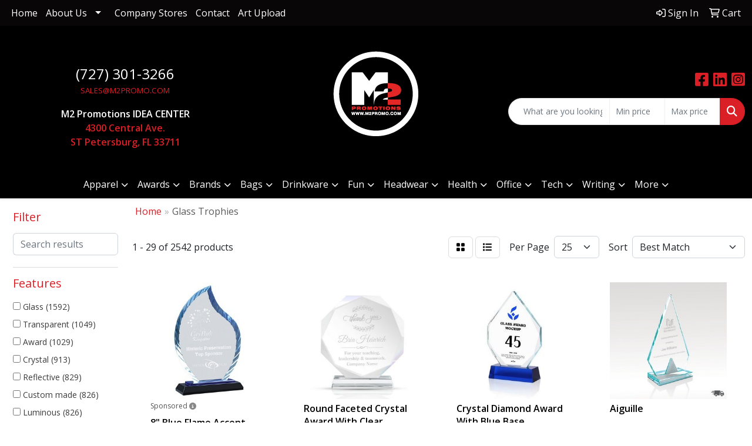

--- FILE ---
content_type: text/html
request_url: https://www.m2promo.com/ws/ws.dll/StartSrch?UID=201461&WENavID=17090309
body_size: 14026
content:
<!DOCTYPE html>
<html lang="en"><head>
<meta charset="utf-8">
<meta http-equiv="X-UA-Compatible" content="IE=edge">
<meta name="viewport" content="width=device-width, initial-scale=1">
<!-- The above 3 meta tags *must* come first in the head; any other head content must come *after* these tags -->


<link href="/distsite/styles/8/css/bootstrap.min.css" rel="stylesheet" />
<link href="https://fonts.googleapis.com/css?family=Open+Sans:400,600|Oswald:400,600" rel="stylesheet">
<link href="/distsite/styles/8/css/owl.carousel.min.css" rel="stylesheet">
<link href="/distsite/styles/8/css/nouislider.css" rel="stylesheet">
<!--<link href="/distsite/styles/8/css/menu.css" rel="stylesheet"/>-->
<link href="/distsite/styles/8/css/flexslider.css" rel="stylesheet">
<link href="/distsite/styles/8/css/all.min.css" rel="stylesheet">
<link href="/distsite/styles/8/css/slick/slick.css" rel="stylesheet"/>
<link href="/distsite/styles/8/css/lightbox/lightbox.css" rel="stylesheet"  />
<link href="/distsite/styles/8/css/yamm.css" rel="stylesheet" />
<!-- Custom styles for this theme -->
<link href="/we/we.dll/StyleSheet?UN=201461&Type=WETheme&TS=C45532.5360300926" rel="stylesheet">
<!-- Custom styles for this theme -->
<link href="/we/we.dll/StyleSheet?UN=201461&Type=WETheme-PS&TS=C45532.5360300926" rel="stylesheet">
<style>
.servicePage h3,p{
color:#fff;
}

p{
color:#000;
}

.red{
background-color:#ec2027;
padding-top: 10px;
min-height:200px;
}
.black{
background-color:#000;
padding-top: 10px;
min-height:200px;
}
</style>

<!-- HTML5 shim and Respond.js for IE8 support of HTML5 elements and media queries -->
<!--[if lt IE 9]>
      <script src="https://oss.maxcdn.com/html5shiv/3.7.3/html5shiv.min.js"></script>
      <script src="https://oss.maxcdn.com/respond/1.4.2/respond.min.js"></script>
    <![endif]-->

</head>

<body style="background:#fff;">


  <!-- Slide-Out Menu -->
  <div id="filter-menu" class="filter-menu">
    <button id="close-menu" class="btn-close"></button>
    <div class="menu-content">
      
<aside class="filter-sidebar">



<div class="filter-section first">
	<h2>Filter</h2>
	 <div class="input-group mb-3">
	 <input type="text" style="border-right:0;" placeholder="Search results" class="form-control text-search-within-results" name="SearchWithinResults" value="" maxlength="100" onkeyup="HandleTextFilter(event);">
	  <label class="input-group-text" style="background-color:#fff;"><a  style="display:none;" href="javascript:void(0);" class="remove-filter" data-toggle="tooltip" title="Clear" onclick="ClearTextFilter();"><i class="far fa-times" aria-hidden="true"></i> <span class="fa-sr-only">x</span></a></label>
	</div>
</div>

<a href="javascript:void(0);" class="clear-filters"  style="display:none;" onclick="ClearDrillDown();">Clear all filters</a>

<div class="filter-section"  style="display:none;">
	<h2>Categories</h2>

	<div class="filter-list">

	 

		<!-- wrapper for more filters -->
        <div class="show-filter">

		</div><!-- showfilters -->

	</div>

		<a href="#" class="show-more"  style="display:none;" >Show more</a>
</div>


<div class="filter-section" >
	<h2>Features</h2>

		<div class="filter-list">

	  		<div class="checkbox"><label><input class="filtercheckbox" type="checkbox" name="2|Glass" ><span> Glass (1592)</span></label></div><div class="checkbox"><label><input class="filtercheckbox" type="checkbox" name="2|Transparent" ><span> Transparent (1049)</span></label></div><div class="checkbox"><label><input class="filtercheckbox" type="checkbox" name="2|Award" ><span> Award (1029)</span></label></div><div class="checkbox"><label><input class="filtercheckbox" type="checkbox" name="2|Crystal" ><span> Crystal (913)</span></label></div><div class="checkbox"><label><input class="filtercheckbox" type="checkbox" name="2|Reflective" ><span> Reflective (829)</span></label></div><div class="checkbox"><label><input class="filtercheckbox" type="checkbox" name="2|Custom made" ><span> Custom made (826)</span></label></div><div class="checkbox"><label><input class="filtercheckbox" type="checkbox" name="2|Luminous" ><span> Luminous (826)</span></label></div><div class="checkbox"><label><input class="filtercheckbox" type="checkbox" name="2|See through" ><span> See through (815)</span></label></div><div class="checkbox"><label><input class="filtercheckbox" type="checkbox" name="2|Achievement" ><span> Achievement (635)</span></label></div><div class="checkbox"><label><input class="filtercheckbox" type="checkbox" name="2|Recognition" ><span> Recognition (609)</span></label></div><div class="show-filter"><div class="checkbox"><label><input class="filtercheckbox" type="checkbox" name="2|Round" ><span> Round (379)</span></label></div><div class="checkbox"><label><input class="filtercheckbox" type="checkbox" name="2|Glass award" ><span> Glass award (357)</span></label></div><div class="checkbox"><label><input class="filtercheckbox" type="checkbox" name="2|Trophy" ><span> Trophy (322)</span></label></div><div class="checkbox"><label><input class="filtercheckbox" type="checkbox" name="2|Souvenir" ><span> Souvenir (302)</span></label></div><div class="checkbox"><label><input class="filtercheckbox" type="checkbox" name="2|Appreciation" ><span> Appreciation (292)</span></label></div><div class="checkbox"><label><input class="filtercheckbox" type="checkbox" name="2|Flat" ><span> Flat (284)</span></label></div><div class="checkbox"><label><input class="filtercheckbox" type="checkbox" name="2|Corporate" ><span> Corporate (277)</span></label></div><div class="checkbox"><label><input class="filtercheckbox" type="checkbox" name="2|Giveaways" ><span> Giveaways (262)</span></label></div><div class="checkbox"><label><input class="filtercheckbox" type="checkbox" name="2|Retirement" ><span> Retirement (247)</span></label></div><div class="checkbox"><label><input class="filtercheckbox" type="checkbox" name="2|Plate" ><span> Plate (245)</span></label></div><div class="checkbox"><label><input class="filtercheckbox" type="checkbox" name="2|Base" ><span> Base (237)</span></label></div><div class="checkbox"><label><input class="filtercheckbox" type="checkbox" name="2|Ceremony" ><span> Ceremony (237)</span></label></div><div class="checkbox"><label><input class="filtercheckbox" type="checkbox" name="2|Achiever" ><span> Achiever (236)</span></label></div><div class="checkbox"><label><input class="filtercheckbox" type="checkbox" name="2|Employee" ><span> Employee (213)</span></label></div><div class="checkbox"><label><input class="filtercheckbox" type="checkbox" name="2|Rectangle" ><span> Rectangle (210)</span></label></div><div class="checkbox"><label><input class="filtercheckbox" type="checkbox" name="2|Crystal award" ><span> Crystal award (202)</span></label></div><div class="checkbox"><label><input class="filtercheckbox" type="checkbox" name="2|Colored" ><span> Colored (194)</span></label></div><div class="checkbox"><label><input class="filtercheckbox" type="checkbox" name="2|Plaque" ><span> Plaque (191)</span></label></div><div class="checkbox"><label><input class="filtercheckbox" type="checkbox" name="2|Ornament" ><span> Ornament (190)</span></label></div><div class="checkbox"><label><input class="filtercheckbox" type="checkbox" name="2|Congratulations" ><span> Congratulations (185)</span></label></div><div class="checkbox"><label><input class="filtercheckbox" type="checkbox" name="2|Incentive" ><span> Incentive (179)</span></label></div><div class="checkbox"><label><input class="filtercheckbox" type="checkbox" name="2|Prmrg" ><span> Prmrg (178)</span></label></div><div class="checkbox"><label><input class="filtercheckbox" type="checkbox" name="2|Events award" ><span> Events award (176)</span></label></div><div class="checkbox"><label><input class="filtercheckbox" type="checkbox" name="2|Pointy" ><span> Pointy (160)</span></label></div><div class="checkbox"><label><input class="filtercheckbox" type="checkbox" name="2|Curved" ><span> Curved (151)</span></label></div><div class="checkbox"><label><input class="filtercheckbox" type="checkbox" name="2|Custom award" ><span> Custom award (150)</span></label></div><div class="checkbox"><label><input class="filtercheckbox" type="checkbox" name="2|Decorative" ><span> Decorative (148)</span></label></div><div class="checkbox"><label><input class="filtercheckbox" type="checkbox" name="2|Flat base" ><span> Flat base (147)</span></label></div><div class="checkbox"><label><input class="filtercheckbox" type="checkbox" name="2|Jade glass" ><span> Jade glass (143)</span></label></div><div class="checkbox"><label><input class="filtercheckbox" type="checkbox" name="2|Vibrant" ><span> Vibrant (141)</span></label></div><div class="checkbox"><label><input class="filtercheckbox" type="checkbox" name="2|Rectangle base" ><span> Rectangle base (140)</span></label></div><div class="checkbox"><label><input class="filtercheckbox" type="checkbox" name="2|Imprint" ><span> Imprint (130)</span></label></div><div class="checkbox"><label><input class="filtercheckbox" type="checkbox" name="2|Custom" ><span> Custom (128)</span></label></div><div class="checkbox"><label><input class="filtercheckbox" type="checkbox" name="2|Clear trophy" ><span> Clear trophy (120)</span></label></div><div class="checkbox"><label><input class="filtercheckbox" type="checkbox" name="2|Facet" ><span> Facet (115)</span></label></div><div class="checkbox"><label><input class="filtercheckbox" type="checkbox" name="2|Desk display" ><span> Desk display (111)</span></label></div><div class="checkbox"><label><input class="filtercheckbox" type="checkbox" name="2|Jade" ><span> Jade (105)</span></label></div><div class="checkbox"><label><input class="filtercheckbox" type="checkbox" name="2|Employee recognition" ><span> Employee recognition (101)</span></label></div><div class="checkbox"><label><input class="filtercheckbox" type="checkbox" name="2|Circle" ><span> Circle (100)</span></label></div><div class="checkbox"><label><input class="filtercheckbox" type="checkbox" name="2|Abstract" ><span> Abstract (96)</span></label></div></div>

			<!-- wrapper for more filters -->
			<div class="show-filter">

			</div><!-- showfilters -->
 		</div>
		<a href="#" class="show-more"  >Show more</a>


</div>


<div class="filter-section" >
	<h2>Colors</h2>

		<div class="filter-list">

		  	<div class="checkbox"><label><input class="filtercheckbox" type="checkbox" name="1|Clear" ><span> Clear (1189)</span></label></div><div class="checkbox"><label><input class="filtercheckbox" type="checkbox" name="1|Clear/black" ><span> Clear/black (113)</span></label></div><div class="checkbox"><label><input class="filtercheckbox" type="checkbox" name="1|Various" ><span> Various (111)</span></label></div><div class="checkbox"><label><input class="filtercheckbox" type="checkbox" name="1|Clear/blue" ><span> Clear/blue (107)</span></label></div><div class="checkbox"><label><input class="filtercheckbox" type="checkbox" name="1|Jade green" ><span> Jade green (100)</span></label></div><div class="checkbox"><label><input class="filtercheckbox" type="checkbox" name="1|Black" ><span> Black (62)</span></label></div><div class="checkbox"><label><input class="filtercheckbox" type="checkbox" name="1|Jade glass" ><span> Jade glass (62)</span></label></div><div class="checkbox"><label><input class="filtercheckbox" type="checkbox" name="1|Red" ><span> Red (60)</span></label></div><div class="checkbox"><label><input class="filtercheckbox" type="checkbox" name="1|Clear &amp; black" ><span> Clear &amp; black (58)</span></label></div><div class="checkbox"><label><input class="filtercheckbox" type="checkbox" name="1|Blue" ><span> Blue (54)</span></label></div><div class="show-filter"><div class="checkbox"><label><input class="filtercheckbox" type="checkbox" name="1|Clear/silver" ><span> Clear/silver (39)</span></label></div><div class="checkbox"><label><input class="filtercheckbox" type="checkbox" name="1|Clear/red" ><span> Clear/red (36)</span></label></div><div class="checkbox"><label><input class="filtercheckbox" type="checkbox" name="1|Transparent" ><span> Transparent (34)</span></label></div><div class="checkbox"><label><input class="filtercheckbox" type="checkbox" name="1|Yellow" ><span> Yellow (27)</span></label></div><div class="checkbox"><label><input class="filtercheckbox" type="checkbox" name="1|Blue/clear" ><span> Blue/clear (26)</span></label></div><div class="checkbox"><label><input class="filtercheckbox" type="checkbox" name="1|Clear/blue/black" ><span> Clear/blue/black (21)</span></label></div><div class="checkbox"><label><input class="filtercheckbox" type="checkbox" name="1|Green" ><span> Green (21)</span></label></div><div class="checkbox"><label><input class="filtercheckbox" type="checkbox" name="1|Clear/green" ><span> Clear/green (20)</span></label></div><div class="checkbox"><label><input class="filtercheckbox" type="checkbox" name="1|Clear/black/silver" ><span> Clear/black/silver (19)</span></label></div><div class="checkbox"><label><input class="filtercheckbox" type="checkbox" name="1|Silver" ><span> Silver (19)</span></label></div><div class="checkbox"><label><input class="filtercheckbox" type="checkbox" name="1|Clear/metal" ><span> Clear/metal (18)</span></label></div><div class="checkbox"><label><input class="filtercheckbox" type="checkbox" name="1|Clear &amp; silver &amp; black" ><span> Clear &amp; silver &amp; black (15)</span></label></div><div class="checkbox"><label><input class="filtercheckbox" type="checkbox" name="1|Black/clear" ><span> Black/clear (14)</span></label></div><div class="checkbox"><label><input class="filtercheckbox" type="checkbox" name="1|Blue/black" ><span> Blue/black (14)</span></label></div><div class="checkbox"><label><input class="filtercheckbox" type="checkbox" name="1|Gold" ><span> Gold (12)</span></label></div><div class="checkbox"><label><input class="filtercheckbox" type="checkbox" name="1|Brown" ><span> Brown (9)</span></label></div><div class="checkbox"><label><input class="filtercheckbox" type="checkbox" name="1|Clear/gold" ><span> Clear/gold (9)</span></label></div><div class="checkbox"><label><input class="filtercheckbox" type="checkbox" name="1|Red/clear" ><span> Red/clear (9)</span></label></div><div class="checkbox"><label><input class="filtercheckbox" type="checkbox" name="1|Clear &amp; black &amp; silver" ><span> Clear &amp; black &amp; silver (8)</span></label></div><div class="checkbox"><label><input class="filtercheckbox" type="checkbox" name="1|Clear &amp; rosewood" ><span> Clear &amp; rosewood (8)</span></label></div><div class="checkbox"><label><input class="filtercheckbox" type="checkbox" name="1|Clear &amp; rosewood &amp; jade green" ><span> Clear &amp; rosewood &amp; jade green (8)</span></label></div><div class="checkbox"><label><input class="filtercheckbox" type="checkbox" name="1|Clear/walnut" ><span> Clear/walnut (8)</span></label></div><div class="checkbox"><label><input class="filtercheckbox" type="checkbox" name="1|Orange" ><span> Orange (8)</span></label></div><div class="checkbox"><label><input class="filtercheckbox" type="checkbox" name="1|Red/black" ><span> Red/black (7)</span></label></div><div class="checkbox"><label><input class="filtercheckbox" type="checkbox" name="1|Clear / black" ><span> Clear / black (6)</span></label></div><div class="checkbox"><label><input class="filtercheckbox" type="checkbox" name="1|Clear/blue/gold" ><span> Clear/blue/gold (6)</span></label></div><div class="checkbox"><label><input class="filtercheckbox" type="checkbox" name="1|Clear/blue/green" ><span> Clear/blue/green (6)</span></label></div><div class="checkbox"><label><input class="filtercheckbox" type="checkbox" name="1|Clear/blue/white" ><span> Clear/blue/white (6)</span></label></div><div class="checkbox"><label><input class="filtercheckbox" type="checkbox" name="1|Clear/silver/wood" ><span> Clear/silver/wood (6)</span></label></div><div class="checkbox"><label><input class="filtercheckbox" type="checkbox" name="1|Jade green glass" ><span> Jade green glass (6)</span></label></div><div class="checkbox"><label><input class="filtercheckbox" type="checkbox" name="1|Multi/black" ><span> Multi/black (6)</span></label></div><div class="checkbox"><label><input class="filtercheckbox" type="checkbox" name="1|Silver / black" ><span> Silver / black (6)</span></label></div><div class="checkbox"><label><input class="filtercheckbox" type="checkbox" name="1|Yellowwood" ><span> Yellowwood (6)</span></label></div><div class="checkbox"><label><input class="filtercheckbox" type="checkbox" name="1|Black/silver" ><span> Black/silver (5)</span></label></div><div class="checkbox"><label><input class="filtercheckbox" type="checkbox" name="1|Clear/green/black" ><span> Clear/green/black (5)</span></label></div><div class="checkbox"><label><input class="filtercheckbox" type="checkbox" name="1|Clear/rosewood brown" ><span> Clear/rosewood brown (5)</span></label></div><div class="checkbox"><label><input class="filtercheckbox" type="checkbox" name="1|Black/jade" ><span> Black/jade (4)</span></label></div><div class="checkbox"><label><input class="filtercheckbox" type="checkbox" name="1|Black/red" ><span> Black/red (4)</span></label></div><div class="checkbox"><label><input class="filtercheckbox" type="checkbox" name="1|Blue/jade" ><span> Blue/jade (4)</span></label></div><div class="checkbox"><label><input class="filtercheckbox" type="checkbox" name="1|Clear &amp; black &amp; jade green" ><span> Clear &amp; black &amp; jade green (4)</span></label></div></div>


			<!-- wrapper for more filters -->
			<div class="show-filter">

			</div><!-- showfilters -->

		  </div>

		<a href="#" class="show-more"  >Show more</a>
</div>


<div class="filter-section"  >
	<h2>Price Range</h2>
	<div class="filter-price-wrap">
		<div class="filter-price-inner">
			<div class="input-group">
				<span class="input-group-text input-group-text-white">$</span>
				<input type="text" class="form-control form-control-sm filter-min-prices" name="min-prices" value="" placeholder="Min" onkeyup="HandlePriceFilter(event);">
			</div>
			<div class="input-group">
				<span class="input-group-text input-group-text-white">$</span>
				<input type="text" class="form-control form-control-sm filter-max-prices" name="max-prices" value="" placeholder="Max" onkeyup="HandlePriceFilter(event);">
			</div>
		</div>
		<a href="javascript:void(0)" onclick="SetPriceFilter();" ><i class="fa-solid fa-chevron-right"></i></a>
	</div>
</div>

<div class="filter-section"   >
	<h2>Quantity</h2>
	<div class="filter-price-wrap mb-2">
		<input type="text" class="form-control form-control-sm filter-quantity" value="" placeholder="Qty" onkeyup="HandleQuantityFilter(event);">
		<a href="javascript:void(0)" onclick="SetQuantityFilter();"><i class="fa-solid fa-chevron-right"></i></a>
	</div>
</div>




	</aside>

    </div>
</div>




	<div class="container-fluid">
		<div class="row">

			<div class="col-md-3 col-lg-2">
        <div class="d-none d-md-block">
          <div id="desktop-filter">
            
<aside class="filter-sidebar">



<div class="filter-section first">
	<h2>Filter</h2>
	 <div class="input-group mb-3">
	 <input type="text" style="border-right:0;" placeholder="Search results" class="form-control text-search-within-results" name="SearchWithinResults" value="" maxlength="100" onkeyup="HandleTextFilter(event);">
	  <label class="input-group-text" style="background-color:#fff;"><a  style="display:none;" href="javascript:void(0);" class="remove-filter" data-toggle="tooltip" title="Clear" onclick="ClearTextFilter();"><i class="far fa-times" aria-hidden="true"></i> <span class="fa-sr-only">x</span></a></label>
	</div>
</div>

<a href="javascript:void(0);" class="clear-filters"  style="display:none;" onclick="ClearDrillDown();">Clear all filters</a>

<div class="filter-section"  style="display:none;">
	<h2>Categories</h2>

	<div class="filter-list">

	 

		<!-- wrapper for more filters -->
        <div class="show-filter">

		</div><!-- showfilters -->

	</div>

		<a href="#" class="show-more"  style="display:none;" >Show more</a>
</div>


<div class="filter-section" >
	<h2>Features</h2>

		<div class="filter-list">

	  		<div class="checkbox"><label><input class="filtercheckbox" type="checkbox" name="2|Glass" ><span> Glass (1592)</span></label></div><div class="checkbox"><label><input class="filtercheckbox" type="checkbox" name="2|Transparent" ><span> Transparent (1049)</span></label></div><div class="checkbox"><label><input class="filtercheckbox" type="checkbox" name="2|Award" ><span> Award (1029)</span></label></div><div class="checkbox"><label><input class="filtercheckbox" type="checkbox" name="2|Crystal" ><span> Crystal (913)</span></label></div><div class="checkbox"><label><input class="filtercheckbox" type="checkbox" name="2|Reflective" ><span> Reflective (829)</span></label></div><div class="checkbox"><label><input class="filtercheckbox" type="checkbox" name="2|Custom made" ><span> Custom made (826)</span></label></div><div class="checkbox"><label><input class="filtercheckbox" type="checkbox" name="2|Luminous" ><span> Luminous (826)</span></label></div><div class="checkbox"><label><input class="filtercheckbox" type="checkbox" name="2|See through" ><span> See through (815)</span></label></div><div class="checkbox"><label><input class="filtercheckbox" type="checkbox" name="2|Achievement" ><span> Achievement (635)</span></label></div><div class="checkbox"><label><input class="filtercheckbox" type="checkbox" name="2|Recognition" ><span> Recognition (609)</span></label></div><div class="show-filter"><div class="checkbox"><label><input class="filtercheckbox" type="checkbox" name="2|Round" ><span> Round (379)</span></label></div><div class="checkbox"><label><input class="filtercheckbox" type="checkbox" name="2|Glass award" ><span> Glass award (357)</span></label></div><div class="checkbox"><label><input class="filtercheckbox" type="checkbox" name="2|Trophy" ><span> Trophy (322)</span></label></div><div class="checkbox"><label><input class="filtercheckbox" type="checkbox" name="2|Souvenir" ><span> Souvenir (302)</span></label></div><div class="checkbox"><label><input class="filtercheckbox" type="checkbox" name="2|Appreciation" ><span> Appreciation (292)</span></label></div><div class="checkbox"><label><input class="filtercheckbox" type="checkbox" name="2|Flat" ><span> Flat (284)</span></label></div><div class="checkbox"><label><input class="filtercheckbox" type="checkbox" name="2|Corporate" ><span> Corporate (277)</span></label></div><div class="checkbox"><label><input class="filtercheckbox" type="checkbox" name="2|Giveaways" ><span> Giveaways (262)</span></label></div><div class="checkbox"><label><input class="filtercheckbox" type="checkbox" name="2|Retirement" ><span> Retirement (247)</span></label></div><div class="checkbox"><label><input class="filtercheckbox" type="checkbox" name="2|Plate" ><span> Plate (245)</span></label></div><div class="checkbox"><label><input class="filtercheckbox" type="checkbox" name="2|Base" ><span> Base (237)</span></label></div><div class="checkbox"><label><input class="filtercheckbox" type="checkbox" name="2|Ceremony" ><span> Ceremony (237)</span></label></div><div class="checkbox"><label><input class="filtercheckbox" type="checkbox" name="2|Achiever" ><span> Achiever (236)</span></label></div><div class="checkbox"><label><input class="filtercheckbox" type="checkbox" name="2|Employee" ><span> Employee (213)</span></label></div><div class="checkbox"><label><input class="filtercheckbox" type="checkbox" name="2|Rectangle" ><span> Rectangle (210)</span></label></div><div class="checkbox"><label><input class="filtercheckbox" type="checkbox" name="2|Crystal award" ><span> Crystal award (202)</span></label></div><div class="checkbox"><label><input class="filtercheckbox" type="checkbox" name="2|Colored" ><span> Colored (194)</span></label></div><div class="checkbox"><label><input class="filtercheckbox" type="checkbox" name="2|Plaque" ><span> Plaque (191)</span></label></div><div class="checkbox"><label><input class="filtercheckbox" type="checkbox" name="2|Ornament" ><span> Ornament (190)</span></label></div><div class="checkbox"><label><input class="filtercheckbox" type="checkbox" name="2|Congratulations" ><span> Congratulations (185)</span></label></div><div class="checkbox"><label><input class="filtercheckbox" type="checkbox" name="2|Incentive" ><span> Incentive (179)</span></label></div><div class="checkbox"><label><input class="filtercheckbox" type="checkbox" name="2|Prmrg" ><span> Prmrg (178)</span></label></div><div class="checkbox"><label><input class="filtercheckbox" type="checkbox" name="2|Events award" ><span> Events award (176)</span></label></div><div class="checkbox"><label><input class="filtercheckbox" type="checkbox" name="2|Pointy" ><span> Pointy (160)</span></label></div><div class="checkbox"><label><input class="filtercheckbox" type="checkbox" name="2|Curved" ><span> Curved (151)</span></label></div><div class="checkbox"><label><input class="filtercheckbox" type="checkbox" name="2|Custom award" ><span> Custom award (150)</span></label></div><div class="checkbox"><label><input class="filtercheckbox" type="checkbox" name="2|Decorative" ><span> Decorative (148)</span></label></div><div class="checkbox"><label><input class="filtercheckbox" type="checkbox" name="2|Flat base" ><span> Flat base (147)</span></label></div><div class="checkbox"><label><input class="filtercheckbox" type="checkbox" name="2|Jade glass" ><span> Jade glass (143)</span></label></div><div class="checkbox"><label><input class="filtercheckbox" type="checkbox" name="2|Vibrant" ><span> Vibrant (141)</span></label></div><div class="checkbox"><label><input class="filtercheckbox" type="checkbox" name="2|Rectangle base" ><span> Rectangle base (140)</span></label></div><div class="checkbox"><label><input class="filtercheckbox" type="checkbox" name="2|Imprint" ><span> Imprint (130)</span></label></div><div class="checkbox"><label><input class="filtercheckbox" type="checkbox" name="2|Custom" ><span> Custom (128)</span></label></div><div class="checkbox"><label><input class="filtercheckbox" type="checkbox" name="2|Clear trophy" ><span> Clear trophy (120)</span></label></div><div class="checkbox"><label><input class="filtercheckbox" type="checkbox" name="2|Facet" ><span> Facet (115)</span></label></div><div class="checkbox"><label><input class="filtercheckbox" type="checkbox" name="2|Desk display" ><span> Desk display (111)</span></label></div><div class="checkbox"><label><input class="filtercheckbox" type="checkbox" name="2|Jade" ><span> Jade (105)</span></label></div><div class="checkbox"><label><input class="filtercheckbox" type="checkbox" name="2|Employee recognition" ><span> Employee recognition (101)</span></label></div><div class="checkbox"><label><input class="filtercheckbox" type="checkbox" name="2|Circle" ><span> Circle (100)</span></label></div><div class="checkbox"><label><input class="filtercheckbox" type="checkbox" name="2|Abstract" ><span> Abstract (96)</span></label></div></div>

			<!-- wrapper for more filters -->
			<div class="show-filter">

			</div><!-- showfilters -->
 		</div>
		<a href="#" class="show-more"  >Show more</a>


</div>


<div class="filter-section" >
	<h2>Colors</h2>

		<div class="filter-list">

		  	<div class="checkbox"><label><input class="filtercheckbox" type="checkbox" name="1|Clear" ><span> Clear (1189)</span></label></div><div class="checkbox"><label><input class="filtercheckbox" type="checkbox" name="1|Clear/black" ><span> Clear/black (113)</span></label></div><div class="checkbox"><label><input class="filtercheckbox" type="checkbox" name="1|Various" ><span> Various (111)</span></label></div><div class="checkbox"><label><input class="filtercheckbox" type="checkbox" name="1|Clear/blue" ><span> Clear/blue (107)</span></label></div><div class="checkbox"><label><input class="filtercheckbox" type="checkbox" name="1|Jade green" ><span> Jade green (100)</span></label></div><div class="checkbox"><label><input class="filtercheckbox" type="checkbox" name="1|Black" ><span> Black (62)</span></label></div><div class="checkbox"><label><input class="filtercheckbox" type="checkbox" name="1|Jade glass" ><span> Jade glass (62)</span></label></div><div class="checkbox"><label><input class="filtercheckbox" type="checkbox" name="1|Red" ><span> Red (60)</span></label></div><div class="checkbox"><label><input class="filtercheckbox" type="checkbox" name="1|Clear &amp; black" ><span> Clear &amp; black (58)</span></label></div><div class="checkbox"><label><input class="filtercheckbox" type="checkbox" name="1|Blue" ><span> Blue (54)</span></label></div><div class="show-filter"><div class="checkbox"><label><input class="filtercheckbox" type="checkbox" name="1|Clear/silver" ><span> Clear/silver (39)</span></label></div><div class="checkbox"><label><input class="filtercheckbox" type="checkbox" name="1|Clear/red" ><span> Clear/red (36)</span></label></div><div class="checkbox"><label><input class="filtercheckbox" type="checkbox" name="1|Transparent" ><span> Transparent (34)</span></label></div><div class="checkbox"><label><input class="filtercheckbox" type="checkbox" name="1|Yellow" ><span> Yellow (27)</span></label></div><div class="checkbox"><label><input class="filtercheckbox" type="checkbox" name="1|Blue/clear" ><span> Blue/clear (26)</span></label></div><div class="checkbox"><label><input class="filtercheckbox" type="checkbox" name="1|Clear/blue/black" ><span> Clear/blue/black (21)</span></label></div><div class="checkbox"><label><input class="filtercheckbox" type="checkbox" name="1|Green" ><span> Green (21)</span></label></div><div class="checkbox"><label><input class="filtercheckbox" type="checkbox" name="1|Clear/green" ><span> Clear/green (20)</span></label></div><div class="checkbox"><label><input class="filtercheckbox" type="checkbox" name="1|Clear/black/silver" ><span> Clear/black/silver (19)</span></label></div><div class="checkbox"><label><input class="filtercheckbox" type="checkbox" name="1|Silver" ><span> Silver (19)</span></label></div><div class="checkbox"><label><input class="filtercheckbox" type="checkbox" name="1|Clear/metal" ><span> Clear/metal (18)</span></label></div><div class="checkbox"><label><input class="filtercheckbox" type="checkbox" name="1|Clear &amp; silver &amp; black" ><span> Clear &amp; silver &amp; black (15)</span></label></div><div class="checkbox"><label><input class="filtercheckbox" type="checkbox" name="1|Black/clear" ><span> Black/clear (14)</span></label></div><div class="checkbox"><label><input class="filtercheckbox" type="checkbox" name="1|Blue/black" ><span> Blue/black (14)</span></label></div><div class="checkbox"><label><input class="filtercheckbox" type="checkbox" name="1|Gold" ><span> Gold (12)</span></label></div><div class="checkbox"><label><input class="filtercheckbox" type="checkbox" name="1|Brown" ><span> Brown (9)</span></label></div><div class="checkbox"><label><input class="filtercheckbox" type="checkbox" name="1|Clear/gold" ><span> Clear/gold (9)</span></label></div><div class="checkbox"><label><input class="filtercheckbox" type="checkbox" name="1|Red/clear" ><span> Red/clear (9)</span></label></div><div class="checkbox"><label><input class="filtercheckbox" type="checkbox" name="1|Clear &amp; black &amp; silver" ><span> Clear &amp; black &amp; silver (8)</span></label></div><div class="checkbox"><label><input class="filtercheckbox" type="checkbox" name="1|Clear &amp; rosewood" ><span> Clear &amp; rosewood (8)</span></label></div><div class="checkbox"><label><input class="filtercheckbox" type="checkbox" name="1|Clear &amp; rosewood &amp; jade green" ><span> Clear &amp; rosewood &amp; jade green (8)</span></label></div><div class="checkbox"><label><input class="filtercheckbox" type="checkbox" name="1|Clear/walnut" ><span> Clear/walnut (8)</span></label></div><div class="checkbox"><label><input class="filtercheckbox" type="checkbox" name="1|Orange" ><span> Orange (8)</span></label></div><div class="checkbox"><label><input class="filtercheckbox" type="checkbox" name="1|Red/black" ><span> Red/black (7)</span></label></div><div class="checkbox"><label><input class="filtercheckbox" type="checkbox" name="1|Clear / black" ><span> Clear / black (6)</span></label></div><div class="checkbox"><label><input class="filtercheckbox" type="checkbox" name="1|Clear/blue/gold" ><span> Clear/blue/gold (6)</span></label></div><div class="checkbox"><label><input class="filtercheckbox" type="checkbox" name="1|Clear/blue/green" ><span> Clear/blue/green (6)</span></label></div><div class="checkbox"><label><input class="filtercheckbox" type="checkbox" name="1|Clear/blue/white" ><span> Clear/blue/white (6)</span></label></div><div class="checkbox"><label><input class="filtercheckbox" type="checkbox" name="1|Clear/silver/wood" ><span> Clear/silver/wood (6)</span></label></div><div class="checkbox"><label><input class="filtercheckbox" type="checkbox" name="1|Jade green glass" ><span> Jade green glass (6)</span></label></div><div class="checkbox"><label><input class="filtercheckbox" type="checkbox" name="1|Multi/black" ><span> Multi/black (6)</span></label></div><div class="checkbox"><label><input class="filtercheckbox" type="checkbox" name="1|Silver / black" ><span> Silver / black (6)</span></label></div><div class="checkbox"><label><input class="filtercheckbox" type="checkbox" name="1|Yellowwood" ><span> Yellowwood (6)</span></label></div><div class="checkbox"><label><input class="filtercheckbox" type="checkbox" name="1|Black/silver" ><span> Black/silver (5)</span></label></div><div class="checkbox"><label><input class="filtercheckbox" type="checkbox" name="1|Clear/green/black" ><span> Clear/green/black (5)</span></label></div><div class="checkbox"><label><input class="filtercheckbox" type="checkbox" name="1|Clear/rosewood brown" ><span> Clear/rosewood brown (5)</span></label></div><div class="checkbox"><label><input class="filtercheckbox" type="checkbox" name="1|Black/jade" ><span> Black/jade (4)</span></label></div><div class="checkbox"><label><input class="filtercheckbox" type="checkbox" name="1|Black/red" ><span> Black/red (4)</span></label></div><div class="checkbox"><label><input class="filtercheckbox" type="checkbox" name="1|Blue/jade" ><span> Blue/jade (4)</span></label></div><div class="checkbox"><label><input class="filtercheckbox" type="checkbox" name="1|Clear &amp; black &amp; jade green" ><span> Clear &amp; black &amp; jade green (4)</span></label></div></div>


			<!-- wrapper for more filters -->
			<div class="show-filter">

			</div><!-- showfilters -->

		  </div>

		<a href="#" class="show-more"  >Show more</a>
</div>


<div class="filter-section"  >
	<h2>Price Range</h2>
	<div class="filter-price-wrap">
		<div class="filter-price-inner">
			<div class="input-group">
				<span class="input-group-text input-group-text-white">$</span>
				<input type="text" class="form-control form-control-sm filter-min-prices" name="min-prices" value="" placeholder="Min" onkeyup="HandlePriceFilter(event);">
			</div>
			<div class="input-group">
				<span class="input-group-text input-group-text-white">$</span>
				<input type="text" class="form-control form-control-sm filter-max-prices" name="max-prices" value="" placeholder="Max" onkeyup="HandlePriceFilter(event);">
			</div>
		</div>
		<a href="javascript:void(0)" onclick="SetPriceFilter();" ><i class="fa-solid fa-chevron-right"></i></a>
	</div>
</div>

<div class="filter-section"   >
	<h2>Quantity</h2>
	<div class="filter-price-wrap mb-2">
		<input type="text" class="form-control form-control-sm filter-quantity" value="" placeholder="Qty" onkeyup="HandleQuantityFilter(event);">
		<a href="javascript:void(0)" onclick="SetQuantityFilter();"><i class="fa-solid fa-chevron-right"></i></a>
	</div>
</div>




	</aside>

          </div>
        </div>
			</div>

			<div class="col-md-9 col-lg-10">
				

				<ol class="breadcrumb"  >
              		<li><a href="https://www.m2promo.com" target="_top">Home</a></li>
             	 	<li class="active">Glass Trophies</li>
            	</ol>




				<div id="product-list-controls">

				
						<div class="d-flex align-items-center justify-content-between">
							<div class="d-none d-md-block me-3">
								1 - 29 of  2542 <span class="d-none d-lg-inline">products</span>
							</div>
					  
						  <!-- Right Aligned Controls -->
						  <div class="product-controls-right d-flex align-items-center">
       
              <button id="show-filter-button" class="btn btn-control d-block d-md-none"><i class="fa-solid fa-filter" aria-hidden="true"></i></button>

							
							<span class="me-3">
								<a href="/ws/ws.dll/StartSrch?UID=201461&WENavID=17090309&View=T&ST=260113015555627131516730482" class="btn btn-control grid" title="Change to Grid View"><i class="fa-solid fa-grid-2" aria-hidden="true"></i>  <span class="fa-sr-only">Grid</span></a>
								<a href="/ws/ws.dll/StartSrch?UID=201461&WENavID=17090309&View=L&ST=260113015555627131516730482" class="btn btn-control" title="Change to List View"><i class="fa-solid fa-list"></i> <span class="fa-sr-only">List</span></a>
							</span>
							
					  
							<!-- Number of Items Per Page -->
							<div class="me-2 d-none d-lg-block">
								<label>Per Page</label>
							</div>
							<div class="me-3 d-none d-md-block">
								<select class="form-select notranslate" onchange="GoToNewURL(this);" aria-label="Items per page">
									<option value="/ws/ws.dll/StartSrch?UID=201461&WENavID=17090309&ST=260113015555627131516730482&PPP=10" >10</option><option value="/ws/ws.dll/StartSrch?UID=201461&WENavID=17090309&ST=260113015555627131516730482&PPP=25" selected>25</option><option value="/ws/ws.dll/StartSrch?UID=201461&WENavID=17090309&ST=260113015555627131516730482&PPP=50" >50</option><option value="/ws/ws.dll/StartSrch?UID=201461&WENavID=17090309&ST=260113015555627131516730482&PPP=100" >100</option><option value="/ws/ws.dll/StartSrch?UID=201461&WENavID=17090309&ST=260113015555627131516730482&PPP=250" >250</option>
								
								</select>
							</div>
					  
							<!-- Sort By -->
							<div class="d-none d-lg-block me-2">
								<label>Sort</label>
							</div>
							<div>
								<select class="form-select" onchange="GoToNewURL(this);">
									<option value="/ws/ws.dll/StartSrch?UID=201461&WENavID=17090309&Sort=0">Best Match</option><option value="/ws/ws.dll/StartSrch?UID=201461&WENavID=17090309&Sort=3">Most Popular</option><option value="/ws/ws.dll/StartSrch?UID=201461&WENavID=17090309&Sort=1">Price (Low to High)</option><option value="/ws/ws.dll/StartSrch?UID=201461&WENavID=17090309&Sort=2">Price (High to Low)</option>
								 </select>
							</div>
						  </div>
						</div>

			  </div>

				<!-- Product Results List -->
				<ul class="thumbnail-list"><li>
 <a href="https://www.m2promo.com/p/UEAMQ-OAQUF/8-blue-flame-accent-glass-on-black-base" target="_parent" alt="8&quot; Blue Flame Accent Glass on Black Base" data-adid="69170|6409005" onclick="PostAdStatToService(936409005,1);">
 <div class="pr-list-grid">
		<img class="img-responsive" src="/ws/ws.dll/QPic?SN=69170&P=936409005&I=0&PX=300" alt="8&quot; Blue Flame Accent Glass on Black Base">
		<p class="pr-list-sponsored">Sponsored <span data-bs-toggle="tooltip" data-container="body" data-bs-placement="top" title="You're seeing this ad based on the product's relevance to your search query."><i class="fa fa-info-circle" aria-hidden="true"></i></span></p>
		<p class="pr-name">8&quot; Blue Flame Accent Glass on Black Base</p>
		<div class="pr-meta-row">
			<div class="product-reviews"  style="display:none;">
				<div class="rating-stars">
				<i class="fa-solid fa-star-sharp" aria-hidden="true"></i><i class="fa-solid fa-star-sharp" aria-hidden="true"></i><i class="fa-solid fa-star-sharp" aria-hidden="true"></i><i class="fa-solid fa-star-sharp" aria-hidden="true"></i><i class="fa-solid fa-star-sharp" aria-hidden="true"></i>
				</div>
				<span class="rating-count">(0)</span>
			</div>
			
		</div>
		<p class="pr-number"  ><span class="notranslate">Item #UEAMQ-OAQUF</span></p>
		<p class="pr-price"  ><span class="notranslate">$62.0611</span> - <span class="notranslate">$75.4814</span></p>
 </div>
 </a>
</li>
<a name="1" href="#" alt="Item 1"></a>
<li>
 <a href="https://www.m2promo.com/p/UJIGP-RCBRC/round-faceted-crystal-award-with-clear-pedestal-base" target="_parent" alt="Round Faceted Crystal Award With Clear Pedestal Base">
 <div class="pr-list-grid">
		<img class="img-responsive" src="/ws/ws.dll/QPic?SN=68786&P=187804864&I=0&PX=300" alt="Round Faceted Crystal Award With Clear Pedestal Base">
		<p class="pr-name">Round Faceted Crystal Award With Clear Pedestal Base</p>
		<div class="pr-meta-row">
			<div class="product-reviews"  style="display:none;">
				<div class="rating-stars">
				<i class="fa-solid fa-star-sharp" aria-hidden="true"></i><i class="fa-solid fa-star-sharp" aria-hidden="true"></i><i class="fa-solid fa-star-sharp" aria-hidden="true"></i><i class="fa-solid fa-star-sharp" aria-hidden="true"></i><i class="fa-solid fa-star-sharp" aria-hidden="true"></i>
				</div>
				<span class="rating-count">(0)</span>
			</div>
			
		</div>
		<p class="pr-number"  ><span class="notranslate">Item #UJIGP-RCBRC</span></p>
		<p class="pr-price"  ><span class="notranslate">$29.98</span> - <span class="notranslate">$39.98</span></p>
 </div>
 </a>
</li>
<a name="2" href="#" alt="Item 2"></a>
<li>
 <a href="https://www.m2promo.com/p/FEHDT-RCIYW/crystal-diamond-award-with-blue-base" target="_parent" alt="Crystal Diamond Award With Blue Base">
 <div class="pr-list-grid">
		<img class="img-responsive" src="/ws/ws.dll/QPic?SN=68786&P=327809798&I=0&PX=300" alt="Crystal Diamond Award With Blue Base">
		<p class="pr-name">Crystal Diamond Award With Blue Base</p>
		<div class="pr-meta-row">
			<div class="product-reviews"  style="display:none;">
				<div class="rating-stars">
				<i class="fa-solid fa-star-sharp" aria-hidden="true"></i><i class="fa-solid fa-star-sharp" aria-hidden="true"></i><i class="fa-solid fa-star-sharp" aria-hidden="true"></i><i class="fa-solid fa-star-sharp" aria-hidden="true"></i><i class="fa-solid fa-star-sharp" aria-hidden="true"></i>
				</div>
				<span class="rating-count">(0)</span>
			</div>
			
		</div>
		<p class="pr-number"  ><span class="notranslate">Item #FEHDT-RCIYW</span></p>
		<p class="pr-price"  ><span class="notranslate">$26.37</span> - <span class="notranslate">$36.37</span></p>
 </div>
 </a>
</li>
<a name="3" href="#" alt="Item 3"></a>
<li>
 <a href="https://www.m2promo.com/p/YJHMO-LPGKL/aiguille" target="_parent" alt="Aiguille">
 <div class="pr-list-grid">
		<img class="img-responsive" src="/ws/ws.dll/QPic?SN=50020&P=125294703&I=0&PX=300" alt="Aiguille">
		<p class="pr-name">Aiguille</p>
		<div class="pr-meta-row">
			<div class="product-reviews"  style="display:none;">
				<div class="rating-stars">
				<i class="fa-solid fa-star-sharp" aria-hidden="true"></i><i class="fa-solid fa-star-sharp" aria-hidden="true"></i><i class="fa-solid fa-star-sharp" aria-hidden="true"></i><i class="fa-solid fa-star-sharp" aria-hidden="true"></i><i class="fa-solid fa-star-sharp" aria-hidden="true"></i>
				</div>
				<span class="rating-count">(0)</span>
			</div>
			
		</div>
		<p class="pr-number"  ><span class="notranslate">Item #YJHMO-LPGKL</span></p>
		<p class="pr-price"  ><span class="notranslate">$83.00</span> - <span class="notranslate">$88.00</span></p>
 </div>
 </a>
</li>
<a name="4" href="#" alt="Item 4"></a>
<li>
 <a href="https://www.m2promo.com/p/TJGFR-LPGJK/crystal-octagon-award-octennial" target="_parent" alt="Crystal Octagon Award - Octennial">
 <div class="pr-list-grid">
		<img class="img-responsive" src="/ws/ws.dll/QPic?SN=50020&P=935294676&I=0&PX=300" alt="Crystal Octagon Award - Octennial">
		<p class="pr-name">Crystal Octagon Award - Octennial</p>
		<div class="pr-meta-row">
			<div class="product-reviews"  style="display:none;">
				<div class="rating-stars">
				<i class="fa-solid fa-star-sharp" aria-hidden="true"></i><i class="fa-solid fa-star-sharp" aria-hidden="true"></i><i class="fa-solid fa-star-sharp" aria-hidden="true"></i><i class="fa-solid fa-star-sharp" aria-hidden="true"></i><i class="fa-solid fa-star-sharp" aria-hidden="true"></i>
				</div>
				<span class="rating-count">(0)</span>
			</div>
			
		</div>
		<p class="pr-number"  ><span class="notranslate">Item #TJGFR-LPGJK</span></p>
		<p class="pr-price"  ><span class="notranslate">$86.00</span> - <span class="notranslate">$91.00</span></p>
 </div>
 </a>
</li>
<a name="5" href="#" alt="Item 5"></a>
<li>
 <a href="https://www.m2promo.com/p/SJGDU-LPGKH/lyon-sapphire-award" target="_parent" alt="Lyon Sapphire Award">
 <div class="pr-list-grid">
		<img class="img-responsive" src="/ws/ws.dll/QPic?SN=50020&P=195294699&I=0&PX=300" alt="Lyon Sapphire Award">
		<p class="pr-name">Lyon Sapphire Award</p>
		<div class="pr-meta-row">
			<div class="product-reviews"  style="display:none;">
				<div class="rating-stars">
				<i class="fa-solid fa-star-sharp active" aria-hidden="true"></i><i class="fa-solid fa-star-sharp" aria-hidden="true"></i><i class="fa-solid fa-star-sharp" aria-hidden="true"></i><i class="fa-solid fa-star-sharp" aria-hidden="true"></i><i class="fa-solid fa-star-sharp" aria-hidden="true"></i>
				</div>
				<span class="rating-count">(1)</span>
			</div>
			
		</div>
		<p class="pr-number"  ><span class="notranslate">Item #SJGDU-LPGKH</span></p>
		<p class="pr-price"  ><span class="notranslate">$87.00</span> - <span class="notranslate">$92.00</span></p>
 </div>
 </a>
</li>
<a name="6" href="#" alt="Item 6"></a>
<li>
 <a href="https://www.m2promo.com/p/NJFKP-RHTCE/personalized-freestanding-horizontal-curved-acrylic-award-frame" target="_parent" alt="Personalized Freestanding Horizontal Curved Acrylic Award Frame">
 <div class="pr-list-grid">
		<img class="img-responsive" src="/ws/ws.dll/QPic?SN=68786&P=997904524&I=0&PX=300" alt="Personalized Freestanding Horizontal Curved Acrylic Award Frame">
		<p class="pr-name">Personalized Freestanding Horizontal Curved Acrylic Award Frame</p>
		<div class="pr-meta-row">
			<div class="product-reviews"  style="display:none;">
				<div class="rating-stars">
				<i class="fa-solid fa-star-sharp" aria-hidden="true"></i><i class="fa-solid fa-star-sharp" aria-hidden="true"></i><i class="fa-solid fa-star-sharp" aria-hidden="true"></i><i class="fa-solid fa-star-sharp" aria-hidden="true"></i><i class="fa-solid fa-star-sharp" aria-hidden="true"></i>
				</div>
				<span class="rating-count">(0)</span>
			</div>
			
		</div>
		<p class="pr-number"  ><span class="notranslate">Item #NJFKP-RHTCE</span></p>
		<p class="pr-price"  ><span class="notranslate">$6.65</span> - <span class="notranslate">$12.38</span></p>
 </div>
 </a>
</li>
<a name="7" href="#" alt="Item 7"></a>
<li>
 <a href="https://www.m2promo.com/p/RHHDQ-IMACX/sunflower-circle-optical-crystal-award-plaque-w-base-small" target="_parent" alt="Sunflower Circle Optical Crystal Award Plaque w/ Base (Small)">
 <div class="pr-list-grid">
		<img class="img-responsive" src="/ws/ws.dll/QPic?SN=69395&P=933866795&I=0&PX=300" alt="Sunflower Circle Optical Crystal Award Plaque w/ Base (Small)">
		<p class="pr-name">Sunflower Circle Optical Crystal Award Plaque w/ Base (Small)</p>
		<div class="pr-meta-row">
			<div class="product-reviews"  style="display:none;">
				<div class="rating-stars">
				<i class="fa-solid fa-star-sharp" aria-hidden="true"></i><i class="fa-solid fa-star-sharp" aria-hidden="true"></i><i class="fa-solid fa-star-sharp" aria-hidden="true"></i><i class="fa-solid fa-star-sharp" aria-hidden="true"></i><i class="fa-solid fa-star-sharp" aria-hidden="true"></i>
				</div>
				<span class="rating-count">(0)</span>
			</div>
			
		</div>
		<p class="pr-number"  ><span class="notranslate">Item #RHHDQ-IMACX</span></p>
		<p class="pr-price"  ><span class="notranslate">$106.83</span> - <span class="notranslate">$118.70</span></p>
 </div>
 </a>
</li>
<a name="8" href="#" alt="Item 8"></a>
<li>
 <a href="https://www.m2promo.com/p/TKCKU-IPFPL/radiant-flash-10" target="_parent" alt="Radiant Flash - 10&quot;">
 <div class="pr-list-grid">
		<img class="img-responsive" src="/ws/ws.dll/QPic?SN=50020&P=963923229&I=0&PX=300" alt="Radiant Flash - 10&quot;">
		<p class="pr-name">Radiant Flash - 10&quot;</p>
		<div class="pr-meta-row">
			<div class="product-reviews"  style="display:none;">
				<div class="rating-stars">
				<i class="fa-solid fa-star-sharp" aria-hidden="true"></i><i class="fa-solid fa-star-sharp" aria-hidden="true"></i><i class="fa-solid fa-star-sharp" aria-hidden="true"></i><i class="fa-solid fa-star-sharp" aria-hidden="true"></i><i class="fa-solid fa-star-sharp" aria-hidden="true"></i>
				</div>
				<span class="rating-count">(0)</span>
			</div>
			
		</div>
		<p class="pr-number"  ><span class="notranslate">Item #TKCKU-IPFPL</span></p>
		<p class="pr-price"  ><span class="notranslate">$141.00</span> - <span class="notranslate">$150.00</span></p>
 </div>
 </a>
</li>
<a name="9" href="#" alt="Item 9"></a>
<li>
 <a href="https://www.m2promo.com/p/ELJML-IPFCU/glass-award-diamond-mine" target="_parent" alt="Glass Award Diamond Mine">
 <div class="pr-list-grid">
		<img class="img-responsive" src="/ws/ws.dll/QPic?SN=50020&P=173922900&I=0&PX=300" alt="Glass Award Diamond Mine">
		<p class="pr-name">Glass Award Diamond Mine</p>
		<div class="pr-meta-row">
			<div class="product-reviews"  style="display:none;">
				<div class="rating-stars">
				<i class="fa-solid fa-star-sharp" aria-hidden="true"></i><i class="fa-solid fa-star-sharp" aria-hidden="true"></i><i class="fa-solid fa-star-sharp" aria-hidden="true"></i><i class="fa-solid fa-star-sharp" aria-hidden="true"></i><i class="fa-solid fa-star-sharp" aria-hidden="true"></i>
				</div>
				<span class="rating-count">(0)</span>
			</div>
			
		</div>
		<p class="pr-number"  ><span class="notranslate">Item #ELJML-IPFCU</span></p>
		<p class="pr-price"  ><span class="notranslate">$179.00</span> - <span class="notranslate">$190.00</span></p>
 </div>
 </a>
</li>
<a name="10" href="#" alt="Item 10"></a>
<li>
 <a href="https://www.m2promo.com/p/UJAKL-ODFJO/concerto-perpetual-award" target="_parent" alt="Concerto Perpetual Award">
 <div class="pr-list-grid">
		<img class="img-responsive" src="/ws/ws.dll/QPic?SN=50020&P=946454020&I=0&PX=300" alt="Concerto Perpetual Award">
		<p class="pr-name">Concerto Perpetual Award</p>
		<div class="pr-meta-row">
			<div class="product-reviews"  style="display:none;">
				<div class="rating-stars">
				<i class="fa-solid fa-star-sharp" aria-hidden="true"></i><i class="fa-solid fa-star-sharp" aria-hidden="true"></i><i class="fa-solid fa-star-sharp" aria-hidden="true"></i><i class="fa-solid fa-star-sharp" aria-hidden="true"></i><i class="fa-solid fa-star-sharp" aria-hidden="true"></i>
				</div>
				<span class="rating-count">(0)</span>
			</div>
			
		</div>
		<p class="pr-number"  ><span class="notranslate">Item #UJAKL-ODFJO</span></p>
		<p class="pr-price"  ><span class="notranslate">$141.00</span> - <span class="notranslate">$150.00</span></p>
 </div>
 </a>
</li>
<a name="11" href="#" alt="Item 11"></a>
<li>
 <a href="https://www.m2promo.com/p/YGFHP-JHCOW/divulgence-glass-award-11.5" target="_parent" alt="Divulgence Glass Award 11.5&quot;">
 <div class="pr-list-grid">
		<img class="img-responsive" src="/ws/ws.dll/QPic?SN=50020&P=964237554&I=0&PX=300" alt="Divulgence Glass Award 11.5&quot;">
		<p class="pr-name">Divulgence Glass Award 11.5&quot;</p>
		<div class="pr-meta-row">
			<div class="product-reviews"  style="display:none;">
				<div class="rating-stars">
				<i class="fa-solid fa-star-sharp" aria-hidden="true"></i><i class="fa-solid fa-star-sharp" aria-hidden="true"></i><i class="fa-solid fa-star-sharp" aria-hidden="true"></i><i class="fa-solid fa-star-sharp" aria-hidden="true"></i><i class="fa-solid fa-star-sharp" aria-hidden="true"></i>
				</div>
				<span class="rating-count">(0)</span>
			</div>
			
		</div>
		<p class="pr-number"  ><span class="notranslate">Item #YGFHP-JHCOW</span></p>
		<p class="pr-price"  ><span class="notranslate">$135.00</span> - <span class="notranslate">$143.00</span></p>
 </div>
 </a>
</li>
<a name="12" href="#" alt="Item 12"></a>
<li>
 <a href="https://www.m2promo.com/p/EMDLL-KBFWW/stronghold" target="_parent" alt="Stronghold">
 <div class="pr-list-grid">
		<img class="img-responsive" src="/ws/ws.dll/QPic?SN=50020&P=954591310&I=0&PX=300" alt="Stronghold">
		<p class="pr-name">Stronghold</p>
		<div class="pr-meta-row">
			<div class="product-reviews"  style="display:none;">
				<div class="rating-stars">
				<i class="fa-solid fa-star-sharp" aria-hidden="true"></i><i class="fa-solid fa-star-sharp" aria-hidden="true"></i><i class="fa-solid fa-star-sharp" aria-hidden="true"></i><i class="fa-solid fa-star-sharp" aria-hidden="true"></i><i class="fa-solid fa-star-sharp" aria-hidden="true"></i>
				</div>
				<span class="rating-count">(0)</span>
			</div>
			
		</div>
		<p class="pr-number"  ><span class="notranslate">Item #EMDLL-KBFWW</span></p>
		<p class="pr-price"  ><span class="notranslate">$75.00</span> - <span class="notranslate">$80.00</span></p>
 </div>
 </a>
</li>
<a name="13" href="#" alt="Item 13"></a>
<li>
 <a href="https://www.m2promo.com/p/QKILR-ODFBS/release-perpetual" target="_parent" alt="Release Perpetual">
 <div class="pr-list-grid">
		<img class="img-responsive" src="/ws/ws.dll/QPic?SN=50020&P=586453816&I=0&PX=300" alt="Release Perpetual">
		<p class="pr-name">Release Perpetual</p>
		<div class="pr-meta-row">
			<div class="product-reviews"  style="display:none;">
				<div class="rating-stars">
				<i class="fa-solid fa-star-sharp" aria-hidden="true"></i><i class="fa-solid fa-star-sharp" aria-hidden="true"></i><i class="fa-solid fa-star-sharp" aria-hidden="true"></i><i class="fa-solid fa-star-sharp" aria-hidden="true"></i><i class="fa-solid fa-star-sharp" aria-hidden="true"></i>
				</div>
				<span class="rating-count">(0)</span>
			</div>
			
		</div>
		<p class="pr-number"  ><span class="notranslate">Item #QKILR-ODFBS</span></p>
		<p class="pr-price"  ><span class="notranslate">$140.00</span> - <span class="notranslate">$149.00</span></p>
 </div>
 </a>
</li>
<a name="14" href="#" alt="Item 14"></a>
<li>
 <a href="https://www.m2promo.com/p/RJAFU-RZJAD/glass-awards-trophy-cups" target="_parent" alt="Glass Awards Trophy Cups">
 <div class="pr-list-grid">
		<img class="img-responsive" src="/ws/ws.dll/QPic?SN=51225&P=738214079&I=0&PX=300" alt="Glass Awards Trophy Cups">
		<p class="pr-name">Glass Awards Trophy Cups</p>
		<div class="pr-meta-row">
			<div class="product-reviews"  style="display:none;">
				<div class="rating-stars">
				<i class="fa-solid fa-star-sharp" aria-hidden="true"></i><i class="fa-solid fa-star-sharp" aria-hidden="true"></i><i class="fa-solid fa-star-sharp" aria-hidden="true"></i><i class="fa-solid fa-star-sharp" aria-hidden="true"></i><i class="fa-solid fa-star-sharp" aria-hidden="true"></i>
				</div>
				<span class="rating-count">(0)</span>
			</div>
			
		</div>
		<p class="pr-number"  ><span class="notranslate">Item #RJAFU-RZJAD</span></p>
		<p class="pr-price"  ><span class="notranslate">$52.41</span> - <span class="notranslate">$61.88</span></p>
 </div>
 </a>
</li>
<a name="15" href="#" alt="Item 15"></a>
<li>
 <a href="https://www.m2promo.com/p/UEDLR-OEBZW/art-glass-cyclone-helix-w-silver-plate" target="_parent" alt="Art Glass Cyclone Helix w/ Silver Plate">
 <div class="pr-list-grid">
		<img class="img-responsive" src="/ws/ws.dll/QPic?SN=69395&P=966469316&I=0&PX=300" alt="Art Glass Cyclone Helix w/ Silver Plate">
		<p class="pr-name">Art Glass Cyclone Helix w/ Silver Plate</p>
		<div class="pr-meta-row">
			<div class="product-reviews"  style="display:none;">
				<div class="rating-stars">
				<i class="fa-solid fa-star-sharp" aria-hidden="true"></i><i class="fa-solid fa-star-sharp" aria-hidden="true"></i><i class="fa-solid fa-star-sharp" aria-hidden="true"></i><i class="fa-solid fa-star-sharp" aria-hidden="true"></i><i class="fa-solid fa-star-sharp" aria-hidden="true"></i>
				</div>
				<span class="rating-count">(0)</span>
			</div>
			
		</div>
		<p class="pr-number"  ><span class="notranslate">Item #UEDLR-OEBZW</span></p>
		<p class="pr-price"  ><span class="notranslate">$149.99</span> - <span class="notranslate">$166.66</span></p>
 </div>
 </a>
</li>
<a name="16" href="#" alt="Item 16"></a>
<li>
 <a href="https://www.m2promo.com/p/UNHEL-IMGAE/wedge-optical-crystal-tower-award-small" target="_parent" alt="Wedge Optical Crystal Tower Award (Small)">
 <div class="pr-list-grid">
		<img class="img-responsive" src="/ws/ws.dll/QPic?SN=69395&P=323870780&I=0&PX=300" alt="Wedge Optical Crystal Tower Award (Small)">
		<p class="pr-name">Wedge Optical Crystal Tower Award (Small)</p>
		<div class="pr-meta-row">
			<div class="product-reviews"  style="display:none;">
				<div class="rating-stars">
				<i class="fa-solid fa-star-sharp" aria-hidden="true"></i><i class="fa-solid fa-star-sharp" aria-hidden="true"></i><i class="fa-solid fa-star-sharp" aria-hidden="true"></i><i class="fa-solid fa-star-sharp" aria-hidden="true"></i><i class="fa-solid fa-star-sharp" aria-hidden="true"></i>
				</div>
				<span class="rating-count">(0)</span>
			</div>
			
		</div>
		<p class="pr-number"  ><span class="notranslate">Item #UNHEL-IMGAE</span></p>
		<p class="pr-price"  ><span class="notranslate">$106.83</span> - <span class="notranslate">$118.70</span></p>
 </div>
 </a>
</li>
<a name="17" href="#" alt="Item 17"></a>
<li>
 <a href="https://www.m2promo.com/p/PFCLM-IMCFJ/octagon-optical-crystal-paper-weight" target="_parent" alt="Octagon Optical Crystal Paper Weight">
 <div class="pr-list-grid">
		<img class="img-responsive" src="/ws/ws.dll/QPic?SN=69395&P=353868211&I=0&PX=300" alt="Octagon Optical Crystal Paper Weight">
		<p class="pr-name">Octagon Optical Crystal Paper Weight</p>
		<div class="pr-meta-row">
			<div class="product-reviews"  style="display:none;">
				<div class="rating-stars">
				<i class="fa-solid fa-star-sharp active" aria-hidden="true"></i><i class="fa-solid fa-star-sharp" aria-hidden="true"></i><i class="fa-solid fa-star-sharp" aria-hidden="true"></i><i class="fa-solid fa-star-sharp" aria-hidden="true"></i><i class="fa-solid fa-star-sharp" aria-hidden="true"></i>
				</div>
				<span class="rating-count">(1)</span>
			</div>
			
		</div>
		<p class="pr-number"  ><span class="notranslate">Item #PFCLM-IMCFJ</span></p>
		<p class="pr-price"  ><span class="notranslate">$42.08</span> - <span class="notranslate">$46.76</span></p>
 </div>
 </a>
</li>
<a name="18" href="#" alt="Item 18"></a>
<li>
 <a href="https://www.m2promo.com/p/SJADO-MPYTX/art-glass-tidal-wave-award" target="_parent" alt="Art Glass Tidal Wave Award">
 <div class="pr-list-grid">
		<img class="img-responsive" src="/ws/ws.dll/QPic?SN=69395&P=145764093&I=0&PX=300" alt="Art Glass Tidal Wave Award">
		<p class="pr-name">Art Glass Tidal Wave Award</p>
		<div class="pr-meta-row">
			<div class="product-reviews"  style="display:none;">
				<div class="rating-stars">
				<i class="fa-solid fa-star-sharp" aria-hidden="true"></i><i class="fa-solid fa-star-sharp" aria-hidden="true"></i><i class="fa-solid fa-star-sharp" aria-hidden="true"></i><i class="fa-solid fa-star-sharp" aria-hidden="true"></i><i class="fa-solid fa-star-sharp" aria-hidden="true"></i>
				</div>
				<span class="rating-count">(0)</span>
			</div>
			
		</div>
		<p class="pr-number"  ><span class="notranslate">Item #SJADO-MPYTX</span></p>
		<p class="pr-price"  ><span class="notranslate">$171.58</span> - <span class="notranslate">$190.64</span></p>
 </div>
 </a>
</li>
<a name="19" href="#" alt="Item 19"></a>
<li>
 <a href="https://www.m2promo.com/p/SIEIR-LPHNA/6.5-beveled-glass-award-tetrad" target="_parent" alt="6.5&quot; Beveled Glass Award - Tetrad">
 <div class="pr-list-grid">
		<img class="img-responsive" src="/ws/ws.dll/QPic?SN=50020&P=175295446&I=0&PX=300" alt="6.5&quot; Beveled Glass Award - Tetrad">
		<p class="pr-name">6.5&quot; Beveled Glass Award - Tetrad</p>
		<div class="pr-meta-row">
			<div class="product-reviews"  style="display:none;">
				<div class="rating-stars">
				<i class="fa-solid fa-star-sharp" aria-hidden="true"></i><i class="fa-solid fa-star-sharp" aria-hidden="true"></i><i class="fa-solid fa-star-sharp" aria-hidden="true"></i><i class="fa-solid fa-star-sharp" aria-hidden="true"></i><i class="fa-solid fa-star-sharp" aria-hidden="true"></i>
				</div>
				<span class="rating-count">(0)</span>
			</div>
			
		</div>
		<p class="pr-number"  ><span class="notranslate">Item #SIEIR-LPHNA</span></p>
		<p class="pr-price"  ><span class="notranslate">$74.00</span> - <span class="notranslate">$79.00</span></p>
 </div>
 </a>
</li>
<a name="20" href="#" alt="Item 20"></a>
<li>
 <a href="https://www.m2promo.com/p/OMAJS-QHYGJ/chrome-star-award-16-harmony" target="_parent" alt="Chrome Star Award 16&quot; - Harmony">
 <div class="pr-list-grid">
		<img class="img-responsive" src="/ws/ws.dll/QPic?SN=50020&P=187451037&I=0&PX=300" alt="Chrome Star Award 16&quot; - Harmony">
		<p class="pr-name">Chrome Star Award 16&quot; - Harmony</p>
		<div class="pr-meta-row">
			<div class="product-reviews"  style="display:none;">
				<div class="rating-stars">
				<i class="fa-solid fa-star-sharp" aria-hidden="true"></i><i class="fa-solid fa-star-sharp" aria-hidden="true"></i><i class="fa-solid fa-star-sharp" aria-hidden="true"></i><i class="fa-solid fa-star-sharp" aria-hidden="true"></i><i class="fa-solid fa-star-sharp" aria-hidden="true"></i>
				</div>
				<span class="rating-count">(0)</span>
			</div>
			
		</div>
		<p class="pr-number"  ><span class="notranslate">Item #OMAJS-QHYGJ</span></p>
		<p class="pr-price"  ><span class="notranslate">$230.00</span> - <span class="notranslate">$244.00</span></p>
 </div>
 </a>
</li>
<a name="21" href="#" alt="Item 21"></a>
<li>
 <a href="https://www.m2promo.com/p/OLAJN-RLOYQ/blue-crest-award" target="_parent" alt="Blue Crest Award">
 <div class="pr-list-grid">
		<img class="img-responsive" src="/ws/ws.dll/QPic?SN=69395&P=967972032&I=0&PX=300" alt="Blue Crest Award">
		<p class="pr-name">Blue Crest Award</p>
		<div class="pr-meta-row">
			<div class="product-reviews"  style="display:none;">
				<div class="rating-stars">
				<i class="fa-solid fa-star-sharp" aria-hidden="true"></i><i class="fa-solid fa-star-sharp" aria-hidden="true"></i><i class="fa-solid fa-star-sharp" aria-hidden="true"></i><i class="fa-solid fa-star-sharp" aria-hidden="true"></i><i class="fa-solid fa-star-sharp" aria-hidden="true"></i>
				</div>
				<span class="rating-count">(0)</span>
			</div>
			
		</div>
		<p class="pr-number"  ><span class="notranslate">Item #OLAJN-RLOYQ</span></p>
		<p class="pr-price"  ><span class="notranslate">$301.07</span> - <span class="notranslate">$334.52</span></p>
 </div>
 </a>
</li>
<a name="22" href="#" alt="Item 22"></a>
<li>
 <a href="https://www.m2promo.com/p/YHDDP-LYLPI/axis-golf-bowl-large" target="_parent" alt="Axis Golf Bowl (Large)">
 <div class="pr-list-grid">
		<img class="img-responsive" src="/ws/ws.dll/QPic?SN=69395&P=315456394&I=0&PX=300" alt="Axis Golf Bowl (Large)">
		<p class="pr-name">Axis Golf Bowl (Large)</p>
		<div class="pr-meta-row">
			<div class="product-reviews"  style="display:none;">
				<div class="rating-stars">
				<i class="fa-solid fa-star-sharp" aria-hidden="true"></i><i class="fa-solid fa-star-sharp" aria-hidden="true"></i><i class="fa-solid fa-star-sharp" aria-hidden="true"></i><i class="fa-solid fa-star-sharp" aria-hidden="true"></i><i class="fa-solid fa-star-sharp" aria-hidden="true"></i>
				</div>
				<span class="rating-count">(0)</span>
			</div>
			
		</div>
		<p class="pr-number"  ><span class="notranslate">Item #YHDDP-LYLPI</span></p>
		<p class="pr-price"  ><span class="notranslate">$171.58</span> - <span class="notranslate">$190.64</span></p>
 </div>
 </a>
</li>
<a name="23" href="#" alt="Item 23"></a>
<li>
 <a href="https://www.m2promo.com/p/ZFGMU-FPOYB/stainless--crystal-award-hov" target="_parent" alt="Stainless &amp; Crystal Award - HOV">
 <div class="pr-list-grid">
		<img class="img-responsive" src="/ws/ws.dll/QPic?SN=50020&P=332558609&I=0&PX=300" alt="Stainless &amp; Crystal Award - HOV">
		<p class="pr-name">Stainless &amp; Crystal Award - HOV</p>
		<div class="pr-meta-row">
			<div class="product-reviews"  style="display:none;">
				<div class="rating-stars">
				<i class="fa-solid fa-star-sharp" aria-hidden="true"></i><i class="fa-solid fa-star-sharp" aria-hidden="true"></i><i class="fa-solid fa-star-sharp" aria-hidden="true"></i><i class="fa-solid fa-star-sharp" aria-hidden="true"></i><i class="fa-solid fa-star-sharp" aria-hidden="true"></i>
				</div>
				<span class="rating-count">(0)</span>
			</div>
			
		</div>
		<p class="pr-number"  ><span class="notranslate">Item #ZFGMU-FPOYB</span></p>
		<p class="pr-price"  ><span class="notranslate">$657.00</span> - <span class="notranslate">$697.00</span></p>
 </div>
 </a>
</li>
<a name="24" href="#" alt="Item 24"></a>
<li>
 <a href="https://www.m2promo.com/p/UNBKU-BVUUR/dexterity-medium" target="_parent" alt="Dexterity - Medium">
 <div class="pr-list-grid">
		<img class="img-responsive" src="/ws/ws.dll/QPic?SN=50020&P=56840129&I=0&PX=300" alt="Dexterity - Medium">
		<p class="pr-name">Dexterity - Medium</p>
		<div class="pr-meta-row">
			<div class="product-reviews"  style="display:none;">
				<div class="rating-stars">
				<i class="fa-solid fa-star-sharp" aria-hidden="true"></i><i class="fa-solid fa-star-sharp" aria-hidden="true"></i><i class="fa-solid fa-star-sharp" aria-hidden="true"></i><i class="fa-solid fa-star-sharp" aria-hidden="true"></i><i class="fa-solid fa-star-sharp" aria-hidden="true"></i>
				</div>
				<span class="rating-count">(0)</span>
			</div>
			
		</div>
		<p class="pr-number"  ><span class="notranslate">Item #UNBKU-BVUUR</span></p>
		<p class="pr-price"  ><span class="notranslate">$362.00</span> - <span class="notranslate">$384.00</span></p>
 </div>
 </a>
</li>
<a name="25" href="#" alt="Item 25"></a>
<li>
 <a href="https://www.m2promo.com/p/JGGHM-IMBJV/8-designer-collection-glory-optical-crystal-trophy" target="_parent" alt="8&quot; Designer Collection Glory Optical Crystal Trophy">
 <div class="pr-list-grid">
		<img class="img-responsive" src="/ws/ws.dll/QPic?SN=69395&P=943867651&I=0&PX=300" alt="8&quot; Designer Collection Glory Optical Crystal Trophy">
		<p class="pr-name">8&quot; Designer Collection Glory Optical Crystal Trophy</p>
		<div class="pr-meta-row">
			<div class="product-reviews"  style="display:none;">
				<div class="rating-stars">
				<i class="fa-solid fa-star-sharp" aria-hidden="true"></i><i class="fa-solid fa-star-sharp" aria-hidden="true"></i><i class="fa-solid fa-star-sharp" aria-hidden="true"></i><i class="fa-solid fa-star-sharp" aria-hidden="true"></i><i class="fa-solid fa-star-sharp" aria-hidden="true"></i>
				</div>
				<span class="rating-count">(0)</span>
			</div>
			
		</div>
		<p class="pr-number"  ><span class="notranslate">Item #JGGHM-IMBJV</span></p>
		<p class="pr-price"  ><span class="notranslate">$203.95</span> - <span class="notranslate">$226.61</span></p>
 </div>
 </a>
</li>
<a name="26" href="#" alt="Item 26"></a>
<li>
 <a href="https://www.m2promo.com/p/SNBFL-IMFCS/polygon-optical-crystal-obelisk-award-small" target="_parent" alt="Polygon Optical Crystal Obelisk Award (Small)">
 <div class="pr-list-grid">
		<img class="img-responsive" src="/ws/ws.dll/QPic?SN=69395&P=993870170&I=0&PX=300" alt="Polygon Optical Crystal Obelisk Award (Small)">
		<p class="pr-name">Polygon Optical Crystal Obelisk Award (Small)</p>
		<div class="pr-meta-row">
			<div class="product-reviews"  style="display:none;">
				<div class="rating-stars">
				<i class="fa-solid fa-star-sharp" aria-hidden="true"></i><i class="fa-solid fa-star-sharp" aria-hidden="true"></i><i class="fa-solid fa-star-sharp" aria-hidden="true"></i><i class="fa-solid fa-star-sharp" aria-hidden="true"></i><i class="fa-solid fa-star-sharp" aria-hidden="true"></i>
				</div>
				<span class="rating-count">(0)</span>
			</div>
			
		</div>
		<p class="pr-number"  ><span class="notranslate">Item #SNBFL-IMFCS</span></p>
		<p class="pr-price"  ><span class="notranslate">$106.83</span> - <span class="notranslate">$1,118.7007</span></p>
 </div>
 </a>
</li>
<a name="27" href="#" alt="Item 27"></a>
<li>
 <a href="https://www.m2promo.com/p/CJGDN-LPGKA/metal-accented-award-emphasize" target="_parent" alt="Metal Accented Award - Emphasize">
 <div class="pr-list-grid">
		<img class="img-responsive" src="/ws/ws.dll/QPic?SN=50020&P=395294692&I=0&PX=300" alt="Metal Accented Award - Emphasize">
		<p class="pr-name">Metal Accented Award - Emphasize</p>
		<div class="pr-meta-row">
			<div class="product-reviews"  style="display:none;">
				<div class="rating-stars">
				<i class="fa-solid fa-star-sharp" aria-hidden="true"></i><i class="fa-solid fa-star-sharp" aria-hidden="true"></i><i class="fa-solid fa-star-sharp" aria-hidden="true"></i><i class="fa-solid fa-star-sharp" aria-hidden="true"></i><i class="fa-solid fa-star-sharp" aria-hidden="true"></i>
				</div>
				<span class="rating-count">(0)</span>
			</div>
			
		</div>
		<p class="pr-number"  ><span class="notranslate">Item #CJGDN-LPGKA</span></p>
		<p class="pr-price"  ><span class="notranslate">$86.00</span> - <span class="notranslate">$91.00</span></p>
 </div>
 </a>
</li>
</ul>

			    <ul class="pagination center">
						  <!--
                          <li class="page-item">
                            <a class="page-link" href="#" aria-label="Previous">
                              <span aria-hidden="true">&laquo;</span>
                            </a>
                          </li>
						  -->
							<li class="page-item active"><a class="page-link" href="/ws/ws.dll/StartSrch?UID=201461&WENavID=17090309&ST=260113015555627131516730482&Start=0" title="Page 1" onMouseOver="window.status='Page 1';return true;" onMouseOut="window.status='';return true;"><span class="notranslate">1<span></a></li><li class="page-item"><a class="page-link" href="/ws/ws.dll/StartSrch?UID=201461&WENavID=17090309&ST=260113015555627131516730482&Start=28" title="Page 2" onMouseOver="window.status='Page 2';return true;" onMouseOut="window.status='';return true;"><span class="notranslate">2<span></a></li><li class="page-item"><a class="page-link" href="/ws/ws.dll/StartSrch?UID=201461&WENavID=17090309&ST=260113015555627131516730482&Start=56" title="Page 3" onMouseOver="window.status='Page 3';return true;" onMouseOut="window.status='';return true;"><span class="notranslate">3<span></a></li><li class="page-item"><a class="page-link" href="/ws/ws.dll/StartSrch?UID=201461&WENavID=17090309&ST=260113015555627131516730482&Start=84" title="Page 4" onMouseOver="window.status='Page 4';return true;" onMouseOut="window.status='';return true;"><span class="notranslate">4<span></a></li><li class="page-item"><a class="page-link" href="/ws/ws.dll/StartSrch?UID=201461&WENavID=17090309&ST=260113015555627131516730482&Start=112" title="Page 5" onMouseOver="window.status='Page 5';return true;" onMouseOut="window.status='';return true;"><span class="notranslate">5<span></a></li>
						  
                          <li class="page-item">
                            <a class="page-link" href="/ws/ws.dll/StartSrch?UID=201461&WENavID=17090309&Start=28&ST=260113015555627131516730482" aria-label="Next">
                              <span aria-hidden="true">&raquo;</span>
                            </a>
                          </li>
						  
							  </ul>

			</div>
		</div><!-- row -->

		<div class="row">
            <div class="col-12">
                <!-- Custom footer -->
                
            </div>
        </div>

	</div><!-- conatiner fluid -->


	<!-- Bootstrap core JavaScript
    ================================================== -->
    <!-- Placed at the end of the document so the pages load faster -->
    <script src="/distsite/styles/8/js/jquery.min.js"></script>
    <script src="/distsite/styles/8/js/bootstrap.min.js"></script>
   <script src="/distsite/styles/8/js/custom.js"></script>

	<!-- iFrame Resizer -->
	<script src="/js/iframeResizer.contentWindow.min.js"></script>
	<script src="/js/IFrameUtils.js?20150930"></script> <!-- For custom iframe integration functions (not resizing) -->
	<script>ScrollParentToTop();</script>

	



<!-- Custom - This page only -->
<script>

$(document).ready(function () {
    const $menuButton = $("#show-filter-button");
    const $closeMenuButton = $("#close-menu");
    const $slideMenu = $("#filter-menu");

    // open
    $menuButton.on("click", function (e) {
        e.stopPropagation(); 
        $slideMenu.addClass("open");
    });

    // close
    $closeMenuButton.on("click", function (e) {
        e.stopPropagation(); 
        $slideMenu.removeClass("open");
    });

    // clicking outside
    $(document).on("click", function (e) {
        if (!$slideMenu.is(e.target) && $slideMenu.has(e.target).length === 0) {
            $slideMenu.removeClass("open");
        }
    });

    // prevent click inside the menu from closing it
    $slideMenu.on("click", function (e) {
        e.stopPropagation();
    });
});


$(document).ready(function() {

	
var tooltipTriggerList = [].slice.call(document.querySelectorAll('[data-bs-toggle="tooltip"]'))
var tooltipList = tooltipTriggerList.map(function (tooltipTriggerEl) {
  return new bootstrap.Tooltip(tooltipTriggerEl, {
    'container': 'body'
  })
})


	
 // Filter Sidebar
 $(".show-filter").hide();
 $(".show-more").click(function (e) {
  e.preventDefault();
  $(this).siblings(".filter-list").find(".show-filter").slideToggle(400);
  $(this).toggleClass("show");
  $(this).text() === 'Show more' ? $(this).text('Show less') : $(this).text('Show more');
 });
 
   
});

// Drill-down filter check event
$(".filtercheckbox").click(function() {
  var checkboxid=this.name;
  var checkboxval=this.checked ? '1' : '0';
  GetRequestFromService('/ws/ws.dll/PSSearchFilterEdit?UID=201461&ST=260113015555627131516730482&ID='+encodeURIComponent(checkboxid)+'&Val='+checkboxval);
  ReloadSearchResults();
});

function ClearDrillDown()
{
  $('.text-search-within-results').val('');
  GetRequestFromService('/ws/ws.dll/PSSearchFilterEdit?UID=201461&ST=260113015555627131516730482&Clear=1');
  ReloadSearchResults();
}

function SetPriceFilter()
{
  var low;
  var hi;
  if ($('#filter-menu').hasClass('open')) {
    low = $('#filter-menu .filter-min-prices').val().trim();
    hi = $('#filter-menu .filter-max-prices').val().trim();
  } else {
    low = $('#desktop-filter .filter-min-prices').val().trim();
    hi = $('#desktop-filter .filter-max-prices').val().trim();
  }
  GetRequestFromService('/ws/ws.dll/PSSearchFilterEdit?UID=201461&ST=260113015555627131516730482&ID=3&LowPrc='+low+'&HiPrc='+hi);
  ReloadSearchResults();
}

function SetQuantityFilter()
{
  var qty;
  if ($('#filter-menu').hasClass('open')) {
    qty = $('#filter-menu .filter-quantity').val().trim();
  } else {
    qty = $('#desktop-filter .filter-quantity').val().trim();
  }
  GetRequestFromService('/ws/ws.dll/PSSearchFilterEdit?UID=201461&ST=260113015555627131516730482&ID=4&Qty='+qty);
  ReloadSearchResults();
}

function ReloadSearchResults(textsearch)
{
  var searchText;
  var url = '/ws/ws.dll/StartSrch?UID=201461&ST=260113015555627131516730482&Sort=&View=';
  var newUrl = new URL(url, window.location.origin);

  if ($('#filter-menu').hasClass('open')) {
    searchText = $('#filter-menu .text-search-within-results').val().trim();
  } else {
    searchText = $('#desktop-filter .text-search-within-results').val().trim();
  }

  if (searchText) {
    newUrl.searchParams.set('tf', searchText);
  }

  window.location.href = newUrl.toString();
}

function GoToNewURL(entered)
{
	to=entered.options[entered.selectedIndex].value;
	if (to>"") {
		location=to;
		entered.selectedIndex=0;
	}
}

function PostAdStatToService(AdID, Type)
{
  var URL = '/we/we.dll/AdStat?AdID='+ AdID + '&Type=' +Type;

  // Try using sendBeacon.  Some browsers may block this.
  if (navigator && navigator.sendBeacon) {
      navigator.sendBeacon(URL);
  }
  else {
    // Fall back to this method if sendBeacon is not supported
    // Note: must be synchronous - o/w page unlads before it's called
    // This will not work on Chrome though (which is why we use sendBeacon)
    GetRequestFromService(URL);
  }
}

function HandleTextFilter(e)
{
  if (e.key != 'Enter') return;

  e.preventDefault();
  ReloadSearchResults();
}

function ClearTextFilter()
{
  $('.text-search-within-results').val('');
  ReloadSearchResults();
}

function HandlePriceFilter(e)
{
  if (e.key != 'Enter') return;

  e.preventDefault();
  SetPriceFilter();
}

function HandleQuantityFilter(e)
{
  if (e.key != 'Enter') return;

  e.preventDefault();
  SetQuantityFilter();
}

</script>
<!-- End custom -->



</body>
</html>
